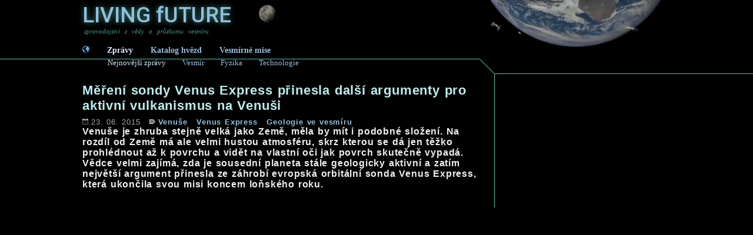

--- FILE ---
content_type: text/html; charset=utf-8
request_url: https://www.livingfuture.cz/clanek.php?articleID=11211
body_size: 2816
content:

<!DOCTYPE html>
<html xml:lang='cs' lang='cs'>

<head>
	<base href='/'>
  <meta http-equiv='Content-Type' content='text/html; charset=utf-8'>
  <link rel='stylesheet' type='text/css' href='_css.css'>
  <link rel='icon' href='img/favicon.ico' type='image/vnd.microsoft.icon'>
	<link rel='apple-touch-icon' href='img/favicon.ico'>
  <meta name='viewport' content='width=device-width, initial-scale=1.0'>
  <meta name='theme-color' content='#000000'>
  <link rel='manifest' href='/manifest.json'>
  
  <meta name='robots' content='index,follow'>
  
  <link rel='preconnect' href='https://fonts.googleapis.com'>
  <link rel='preconnect' href='https://fonts.gstatic.com' crossorigin>
  <link href='https://fonts.googleapis.com/css2?family=Roboto:ital,wght@0,100;0,300;0,400;0,500;0,700;0,900;1,100;1,300;1,400;1,500;1,700;1,900&display=swap' rel='stylesheet'><script>
  (function(i,s,o,g,r,a,m){i['GoogleAnalyticsObject']=r;i[r]=i[r]||function(){
  (i[r].q=i[r].q||[]).push(arguments)},i[r].l=1*new Date();a=s.createElement(o),
  m=s.getElementsByTagName(o)[0];a.async=1;a.src=g;m.parentNode.insertBefore(a,m)
  })(window,document,'script','//www.google-analytics.com/analytics.js','ga');
  ga('create', 'UA-3713724-13', 'auto');
  ga('send', 'pageview');
  </script>
    <title>Měření sondy Venus Express přinesla další argumenty pro aktivní vulkanismus na Venuši | Living future</title>
    <meta name='Title' content='Měření sondy Venus Express přinesla další argumenty pr...'>
    <meta name='SearchTitle' content='Měření sondy Venus Express přinesla další argumenty pr...'>
    <meta name='description' content='Venuše je zhruba stejně velká jako Země, měla by mít i podobné složení. Na rozdíl od Země má ale velmi hustou atmosféru, skrz kterou se dá jen těžko prohl...'>
    <meta name='SearchDescription' content='Venuše je zhruba stejně velká jako Země, měla by mít i podobné složení. Na rozdíl od Země má ale velmi hustou atmosféru, skrz kterou se dá jen těžko prohl...'>
    <meta name='keywords' content='zpravodajství, aktuální zprávy, vesmír, věda, výzkum, nasa, družice, satelity, fyzika, lhc, počítače, internet'>
    <meta name='news_keywords' content='věda, vesmír, kosmos, hvězdy, astronomie, galaxie, exoplanety'>
    <link rel='image_src' href='https://www.livingfuture.cz/img/images/thumb/10299.jpg'>
    <link rel='canonical' href='https://www.livingfuture.cz/clanek.php?articleID=11211'>
    <meta name='theme-color' content='#000000'><meta name='syndication-source' content='Array'>
    <meta property='fb:app_id' content='192483070768823'>
    <meta property='og:locale' content='cs_CZ'>
    <meta property='article:publisher' content='https://www.facebook.com/LIVINGfUTURE.cz'>
    <meta property='article:tag' content='Venuše'> 
    <meta property='og:title' content='Měření sondy Venus Express přinesla další argumenty pro aktivní vulkanismus na Venuši'>
    <meta property='og:type' content='article'>
    <meta property='og:site_name' content='Living Future'>
    <meta property='og:description' content='Venuše je zhruba stejně velká jako Země, měla by mít i podobné složení. Na rozdíl od Země má ale velmi hustou atmosféru, skrz kterou se dá jen těžko prohl...'>
    <meta property='og:url' content='https://www.livingfuture.cz/clanek.php?articleID=11211'>
    <meta property='og:image' content='https://www.livingfuture.cz/img/images/10299.jpg'>
    <meta name='twitter:card' content='summary_large_image'>
    <meta name='twitter:site' content='@LIVINGfUTUREcz'>
    <meta name='twitter:creator' content='@LIVINGfUTUREcz'>
    <meta name='twitter:title' content='Měření sondy Venus Express přinesla další argumenty pro aktivní vulkanismus na Venuši'>
    <meta name='twitter:description' content='Venuše je zhruba stejně velká jako Země, měla by mít i podobné složení. Na rozdíl od Země má ale velmi hustou atmosféru, skrz kterou se dá jen těžko prohl...'>
    <meta name='twitter:image' content='https://www.livingfuture.cz/img/images/10299.jpg'>

    <link rel='alternate' hreflang='en' href='https://www.livingfuture.cz/article.php?articleID=11211'>
    <link rel='alternate' hreflang='cs' href='https://www.livingfuture.cz/clanek.php?articleID=11211'>
<script type="application/ld+json">
{
  "@context": "http://schema.org",
  "@type": "NewsArticle",
    "url":"https://www.livingfuture.cz/clanek.php?articleID=11211",
    "author": {"@type":"Person", "name":"Living Future", "url":"https://www.livingfuture.cz/index.php"},
    "datePublished": "2015-06-23T09:33:00+01:00 ",
    "dateModified": "2015-06-23T09:33:00+01:00 ",
    "mainEntityOfPage": {"@type":"WebPage", "@id":"https://www.livingfuture.cz/index.php"},
    "name": "Měření sondy Venus Express přinesla další argumenty pro aktivní vulkanismus na Venuši",
    "headline": "Měření sondy Venus Express přinesla další argumenty pro aktivní vulkanismus na Venuši",
    "description": "Venuše je zhruba stejně velká jako Země, měla by mít i podobné složení. Na rozdíl od Země má ale velmi hustou atmosféru, skrz kterou se dá jen těžko prohl...",
    "image": "https://www.livingfuture.cz/img/images/thumb/10299.jpg",
    "thumbnailUrl": "https://www.livingfuture.cz/img/images/thumb/10299.jpg",
    "publisher":{"@type":"Organization","name":"livingfuture.cz","logo":{"@type":"ImageObject","url":"https://www.livingfuture.cz/img/banners/600x60.png", "width":"600", "height":"60"}}
}
</script>

</head>

<body>
<div id='fb-root'></div>
<script async defer crossorigin='anonymous' src='https://connect.facebook.net/cs_CZ/sdk.js#xfbml=1&version=v10.0&appId=192483070768823&autoLogAppEvents=1' nonce='K0LnfDPT'></script>
<script src='https://platform.twitter.com/widgets.js'></script>
<div class='bgLine_left notMobile' style='top:100px;'></div>
<div class='bgLine_right notMobile' style='top:100px;'></div>
<div class='bgLine_middle_black notMobile' style='height:126px;'></div>
<div class='bgLine_middle' style='height:126px;'>
  <div class='header2021' style='height:100px;'>
    <a href='index.php' class='logo loader'>
      <div class='titleCont'>
        <div class='title blurred' style=''>LIVING <span>f</span>UTURE</div>
        <div class='title'>LIVING <span>f</span>UTURE</div>
        <img src='img/bg_moon_2021.webp' alt='Průzkum Měsíce'>
      </div>
      <div class='subclaim'>zpravodajství z vědy a průzkumu vesmíru</div>
    </a>
    <div class='mainMenu'>
      <a href='index.php' class='loader active' style='padding-left:0; filter:hue-rotate(400deg);' title='Zprávy z vědy a vesmíru'><img src='img/home.png' alt='home icon' style='width:12px; height:12px;'></a>
      <a href='index.php' class='loader active' title='Zprávy z vědy a vesmíru'>Zprávy</a>
      <a href='hvezdy.php' class='loader ' title='Katalog blízkých hvězd a exoplanet'>Katalog hvězd</a>
      <a href='mise.php' class='loader ' title='Seznam probíhajících a plánovaných vesmírných misí'>Vesmírné mise</a>
    </div>
    <div class='subMenu'>
      <a href='index.php' class='loader active' title='Novinky z vědy a vesmíru'>Nejnovější zprávy</a>
      <a href='kategorie/vesmir' class='loader ' title='Novinky z vesmíru'>Vesmír</a>
      <a href='kategorie/fyzika' class='loader ' title='Novinky z fyzikálích věd'>Fyzika</a>
      <a href='kategorie/technologie' class='loader ' title='Novinky z oblasti technologií'>Technologie</a>
    </div>
 </div>
  <div class='notMobile' style='float:left; width:675px; height:25px; border-top:1px solid #51C4B4;'></div>
  <div class='notMobile' style='float:left; width:25px; height:25px; background:url(img/bg_line.png) no-repeat center;'></div>
  <div class='notMobile' style='float:left; width:300px; height:25px; border-bottom:1px solid #51C4B4;'></div>
</div><a href='zakaz.php' rel='nofollow' style='display:none;'>do not follow here</a><div id='bc'>
    <a href='kategorie.php?kategorie=1027'>Venuše</a> &lt;  
    <a href='index.php'>LIVING fUTURE</a>
  </div>


<div id='page'><div id='main'>
    <div class='mainBox'>
      <h1 class='higher'>Měření sondy Venus Express přinesla další argumenty pro aktivní vulkanismus na Venuši</h1><div class='dateLine'>
            <div class='date' style=''><img src='img/ico_cal.png' alt='publication date' style=''>23. 06. 2015 </div> 
            <div class='tags' style=''><img src='img/ico_tag2.png' alt='tag icon' style=''><a href='kategorie.php?kategorie=1027' title='Zprávy z kategorie Venuše' class='loader'>Venuše</a> <a href='kategorie.php?kategorie=1092' title='Zprávy z kategorie Venus Express' class='loader'>Venus Express</a> <a href='kategorie.php?kategorie=1053' title='Zprávy z kategorie Geologie ve vesmíru' class='loader'>Geologie ve vesmíru</a> </div>
      </div>
      <div style='clear:both;'></div>
      <p class='perex'>Venuše je zhruba stejně velká jako Země, měla by mít i podobné složení. Na rozdíl od Země má ale velmi hustou atmosféru, skrz kterou se dá jen těžko prohlédnout až k povrchu a vidět na vlastní oči jak povrch skutečně vypadá. Vědce velmi zajímá, zda je sousední planeta stále geologicky aktivní a zatím největší argument přinesla ze záhrobí evropská orbitální sonda Venus Express, která ukončila svou misi koncem loňského roku.</p>